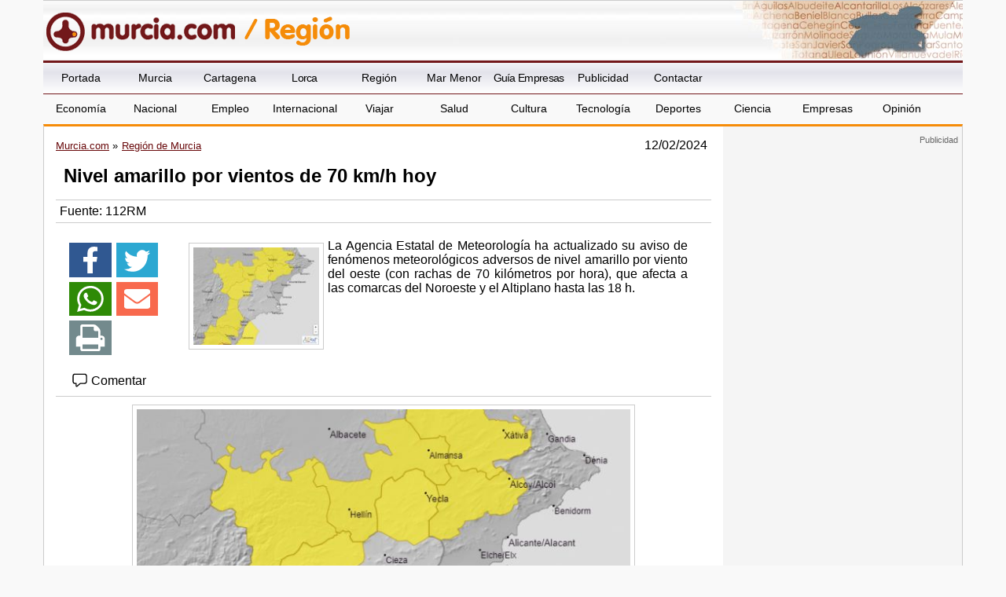

--- FILE ---
content_type: text/html; charset=utf-8
request_url: https://www.google.com/recaptcha/api2/aframe
body_size: 267
content:
<!DOCTYPE HTML><html><head><meta http-equiv="content-type" content="text/html; charset=UTF-8"></head><body><script nonce="zNXtY0dkZStvv4V_0gsLtg">/** Anti-fraud and anti-abuse applications only. See google.com/recaptcha */ try{var clients={'sodar':'https://pagead2.googlesyndication.com/pagead/sodar?'};window.addEventListener("message",function(a){try{if(a.source===window.parent){var b=JSON.parse(a.data);var c=clients[b['id']];if(c){var d=document.createElement('img');d.src=c+b['params']+'&rc='+(localStorage.getItem("rc::a")?sessionStorage.getItem("rc::b"):"");window.document.body.appendChild(d);sessionStorage.setItem("rc::e",parseInt(sessionStorage.getItem("rc::e")||0)+1);localStorage.setItem("rc::h",'1769605306717');}}}catch(b){}});window.parent.postMessage("_grecaptcha_ready", "*");}catch(b){}</script></body></html>